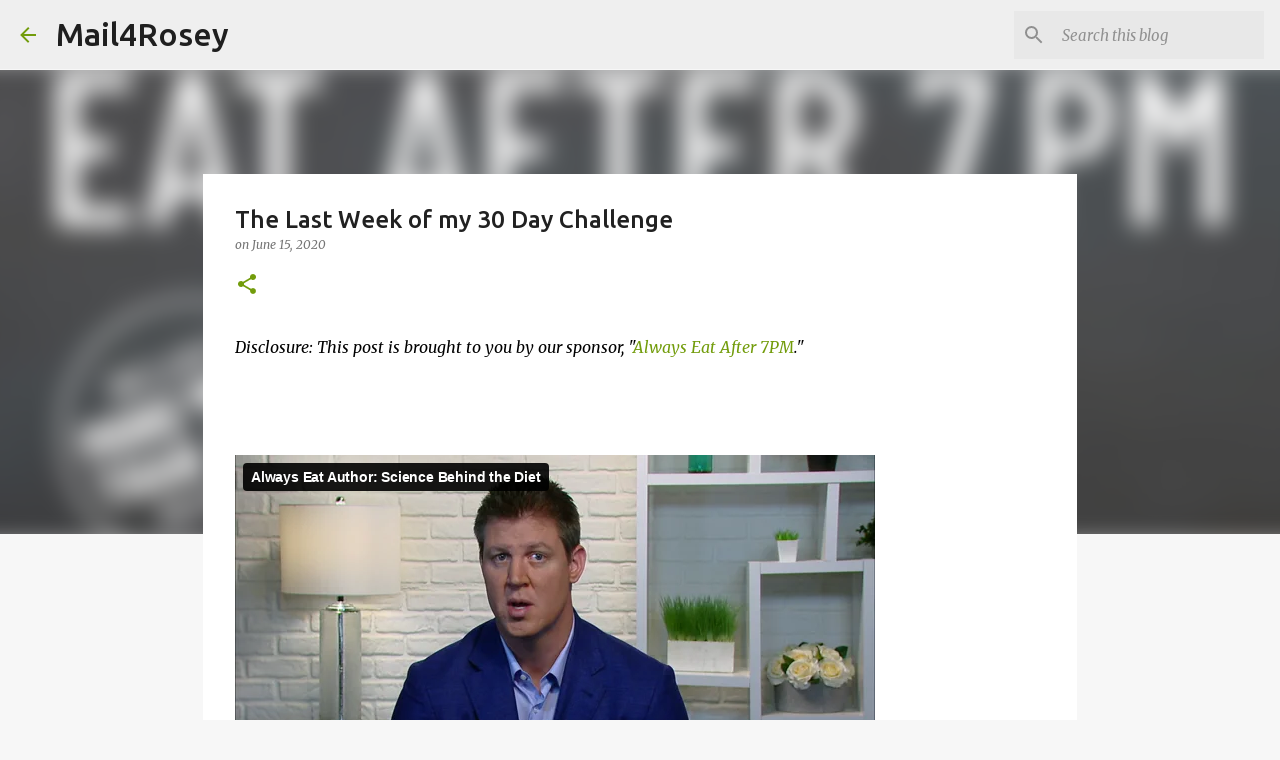

--- FILE ---
content_type: text/html; charset=UTF-8
request_url: https://player.vimeo.com/video/402752643
body_size: 6408
content:
<!DOCTYPE html>
<html lang="en">
<head>
  <meta charset="utf-8">
  <meta name="viewport" content="width=device-width,initial-scale=1,user-scalable=yes">
  
  <link rel="canonical" href="https://player.vimeo.com/video/402752643">
  <meta name="googlebot" content="noindex,indexifembedded">
  
  
  <title>Always Eat Author: Science Behind the Diet on Vimeo</title>
  <style>
      body, html, .player, .fallback {
          overflow: hidden;
          width: 100%;
          height: 100%;
          margin: 0;
          padding: 0;
      }
      .fallback {
          
              background-color: transparent;
          
      }
      .player.loading { opacity: 0; }
      .fallback iframe {
          position: fixed;
          left: 0;
          top: 0;
          width: 100%;
          height: 100%;
      }
  </style>
  <link rel="modulepreload" href="https://f.vimeocdn.com/p/4.46.25/js/player.module.js" crossorigin="anonymous">
  <link rel="modulepreload" href="https://f.vimeocdn.com/p/4.46.25/js/vendor.module.js" crossorigin="anonymous">
  <link rel="preload" href="https://f.vimeocdn.com/p/4.46.25/css/player.css" as="style">
</head>

<body>


<div class="vp-placeholder">
    <style>
        .vp-placeholder,
        .vp-placeholder-thumb,
        .vp-placeholder-thumb::before,
        .vp-placeholder-thumb::after {
            position: absolute;
            top: 0;
            bottom: 0;
            left: 0;
            right: 0;
        }
        .vp-placeholder {
            visibility: hidden;
            width: 100%;
            max-height: 100%;
            height: calc(1080 / 1920 * 100vw);
            max-width: calc(1920 / 1080 * 100vh);
            margin: auto;
        }
        .vp-placeholder-carousel {
            display: none;
            background-color: #000;
            position: absolute;
            left: 0;
            right: 0;
            bottom: -60px;
            height: 60px;
        }
    </style>

    

    
        <style>
            .vp-placeholder-thumb {
                overflow: hidden;
                width: 100%;
                max-height: 100%;
                margin: auto;
            }
            .vp-placeholder-thumb::before,
            .vp-placeholder-thumb::after {
                content: "";
                display: block;
                filter: blur(7px);
                margin: 0;
                background: url(https://i.vimeocdn.com/video/871956791-6f502dba17d90e71de16ff6c65a74860fbda55faad362a0330a244cf36e8f3dd-d?mw=80&q=85) 50% 50% / contain no-repeat;
            }
            .vp-placeholder-thumb::before {
                 
                margin: -30px;
            }
        </style>
    

    <div class="vp-placeholder-thumb"></div>
    <div class="vp-placeholder-carousel"></div>
    <script>function placeholderInit(t,h,d,s,n,o){var i=t.querySelector(".vp-placeholder"),v=t.querySelector(".vp-placeholder-thumb");if(h){var p=function(){try{return window.self!==window.top}catch(a){return!0}}(),w=200,y=415,r=60;if(!p&&window.innerWidth>=w&&window.innerWidth<y){i.style.bottom=r+"px",i.style.maxHeight="calc(100vh - "+r+"px)",i.style.maxWidth="calc("+n+" / "+o+" * (100vh - "+r+"px))";var f=t.querySelector(".vp-placeholder-carousel");f.style.display="block"}}if(d){var e=new Image;e.onload=function(){var a=n/o,c=e.width/e.height;if(c<=.95*a||c>=1.05*a){var l=i.getBoundingClientRect(),g=l.right-l.left,b=l.bottom-l.top,m=window.innerWidth/g*100,x=window.innerHeight/b*100;v.style.height="calc("+e.height+" / "+e.width+" * "+m+"vw)",v.style.maxWidth="calc("+e.width+" / "+e.height+" * "+x+"vh)"}i.style.visibility="visible"},e.src=s}else i.style.visibility="visible"}
</script>
    <script>placeholderInit(document,  false ,  true , "https://i.vimeocdn.com/video/871956791-6f502dba17d90e71de16ff6c65a74860fbda55faad362a0330a244cf36e8f3dd-d?mw=80\u0026q=85",  1920 ,  1080 );</script>
</div>

<div id="player" class="player"></div>
<script>window.playerConfig = {"cdn_url":"https://f.vimeocdn.com","vimeo_api_url":"api.vimeo.com","request":{"files":{"dash":{"cdns":{"akfire_interconnect_quic":{"avc_url":"https://vod-adaptive-ak.vimeocdn.com/exp=1768702426~acl=%2Fe49496e4-250e-46a5-90e7-faeece93e3a2%2Fpsid%3D53db04a30d1cded82be623b084cf6a7e212c8bf6ba86c141d5c97815bd313835%2F%2A~hmac=b024558cda43c7390dd19040f6f07cad1c77cdf7beec6ade249ac19c082326f3/e49496e4-250e-46a5-90e7-faeece93e3a2/psid=53db04a30d1cded82be623b084cf6a7e212c8bf6ba86c141d5c97815bd313835/v2/playlist/av/primary/playlist.json?omit=av1-hevc\u0026pathsig=8c953e4f~EAPCEOyRVh31Nx4CdNbqWc6XDhbh812glwHwp9iJPrM\u0026r=dXM%3D\u0026rh=291jHx","origin":"gcs","url":"https://vod-adaptive-ak.vimeocdn.com/exp=1768702426~acl=%2Fe49496e4-250e-46a5-90e7-faeece93e3a2%2Fpsid%3D53db04a30d1cded82be623b084cf6a7e212c8bf6ba86c141d5c97815bd313835%2F%2A~hmac=b024558cda43c7390dd19040f6f07cad1c77cdf7beec6ade249ac19c082326f3/e49496e4-250e-46a5-90e7-faeece93e3a2/psid=53db04a30d1cded82be623b084cf6a7e212c8bf6ba86c141d5c97815bd313835/v2/playlist/av/primary/playlist.json?pathsig=8c953e4f~EAPCEOyRVh31Nx4CdNbqWc6XDhbh812glwHwp9iJPrM\u0026r=dXM%3D\u0026rh=291jHx"},"fastly_skyfire":{"avc_url":"https://skyfire.vimeocdn.com/1768702426-0x8f2744f6d5c92e6cb67c003fcdd91865f004a0c5/e49496e4-250e-46a5-90e7-faeece93e3a2/psid=53db04a30d1cded82be623b084cf6a7e212c8bf6ba86c141d5c97815bd313835/v2/playlist/av/primary/playlist.json?omit=av1-hevc\u0026pathsig=8c953e4f~EAPCEOyRVh31Nx4CdNbqWc6XDhbh812glwHwp9iJPrM\u0026r=dXM%3D\u0026rh=291jHx","origin":"gcs","url":"https://skyfire.vimeocdn.com/1768702426-0x8f2744f6d5c92e6cb67c003fcdd91865f004a0c5/e49496e4-250e-46a5-90e7-faeece93e3a2/psid=53db04a30d1cded82be623b084cf6a7e212c8bf6ba86c141d5c97815bd313835/v2/playlist/av/primary/playlist.json?pathsig=8c953e4f~EAPCEOyRVh31Nx4CdNbqWc6XDhbh812glwHwp9iJPrM\u0026r=dXM%3D\u0026rh=291jHx"}},"default_cdn":"akfire_interconnect_quic","separate_av":true,"streams":[{"profile":"139","id":"47f9ac2d-9d86-4aac-9499-3d1e9a1541a1","fps":29.98,"quality":"240p"},{"profile":"175","id":"5e024207-774d-4e8b-b6f4-0b518769f1a0","fps":29.98,"quality":"1080p"},{"profile":"174","id":"64813132-8811-4097-855d-7260475cb139","fps":29.98,"quality":"720p"},{"profile":"164","id":"c067a9ae-bac9-4a73-b5e0-f4c716207c0e","fps":29.98,"quality":"360p"},{"profile":"165","id":"c7bf34d5-1d69-4b88-8cb9-87af27ad0f42","fps":29.98,"quality":"540p"}],"streams_avc":[{"profile":"139","id":"47f9ac2d-9d86-4aac-9499-3d1e9a1541a1","fps":29.98,"quality":"240p"},{"profile":"175","id":"5e024207-774d-4e8b-b6f4-0b518769f1a0","fps":29.98,"quality":"1080p"},{"profile":"174","id":"64813132-8811-4097-855d-7260475cb139","fps":29.98,"quality":"720p"},{"profile":"164","id":"c067a9ae-bac9-4a73-b5e0-f4c716207c0e","fps":29.98,"quality":"360p"},{"profile":"165","id":"c7bf34d5-1d69-4b88-8cb9-87af27ad0f42","fps":29.98,"quality":"540p"}]},"hls":{"cdns":{"akfire_interconnect_quic":{"avc_url":"https://vod-adaptive-ak.vimeocdn.com/exp=1768702426~acl=%2Fe49496e4-250e-46a5-90e7-faeece93e3a2%2Fpsid%3D53db04a30d1cded82be623b084cf6a7e212c8bf6ba86c141d5c97815bd313835%2F%2A~hmac=b024558cda43c7390dd19040f6f07cad1c77cdf7beec6ade249ac19c082326f3/e49496e4-250e-46a5-90e7-faeece93e3a2/psid=53db04a30d1cded82be623b084cf6a7e212c8bf6ba86c141d5c97815bd313835/v2/playlist/av/primary/playlist.m3u8?omit=av1-hevc-opus\u0026pathsig=8c953e4f~mheLWbenaNOyzHPIktYwexiai9vVtUg5_5CjRlWpoFI\u0026r=dXM%3D\u0026rh=291jHx\u0026sf=fmp4","origin":"gcs","url":"https://vod-adaptive-ak.vimeocdn.com/exp=1768702426~acl=%2Fe49496e4-250e-46a5-90e7-faeece93e3a2%2Fpsid%3D53db04a30d1cded82be623b084cf6a7e212c8bf6ba86c141d5c97815bd313835%2F%2A~hmac=b024558cda43c7390dd19040f6f07cad1c77cdf7beec6ade249ac19c082326f3/e49496e4-250e-46a5-90e7-faeece93e3a2/psid=53db04a30d1cded82be623b084cf6a7e212c8bf6ba86c141d5c97815bd313835/v2/playlist/av/primary/playlist.m3u8?omit=opus\u0026pathsig=8c953e4f~mheLWbenaNOyzHPIktYwexiai9vVtUg5_5CjRlWpoFI\u0026r=dXM%3D\u0026rh=291jHx\u0026sf=fmp4"},"fastly_skyfire":{"avc_url":"https://skyfire.vimeocdn.com/1768702426-0x8f2744f6d5c92e6cb67c003fcdd91865f004a0c5/e49496e4-250e-46a5-90e7-faeece93e3a2/psid=53db04a30d1cded82be623b084cf6a7e212c8bf6ba86c141d5c97815bd313835/v2/playlist/av/primary/playlist.m3u8?omit=av1-hevc-opus\u0026pathsig=8c953e4f~mheLWbenaNOyzHPIktYwexiai9vVtUg5_5CjRlWpoFI\u0026r=dXM%3D\u0026rh=291jHx\u0026sf=fmp4","origin":"gcs","url":"https://skyfire.vimeocdn.com/1768702426-0x8f2744f6d5c92e6cb67c003fcdd91865f004a0c5/e49496e4-250e-46a5-90e7-faeece93e3a2/psid=53db04a30d1cded82be623b084cf6a7e212c8bf6ba86c141d5c97815bd313835/v2/playlist/av/primary/playlist.m3u8?omit=opus\u0026pathsig=8c953e4f~mheLWbenaNOyzHPIktYwexiai9vVtUg5_5CjRlWpoFI\u0026r=dXM%3D\u0026rh=291jHx\u0026sf=fmp4"}},"default_cdn":"akfire_interconnect_quic","separate_av":true}},"file_codecs":{"av1":[],"avc":["47f9ac2d-9d86-4aac-9499-3d1e9a1541a1","5e024207-774d-4e8b-b6f4-0b518769f1a0","64813132-8811-4097-855d-7260475cb139","c067a9ae-bac9-4a73-b5e0-f4c716207c0e","c7bf34d5-1d69-4b88-8cb9-87af27ad0f42"],"hevc":{"dvh1":[],"hdr":[],"sdr":[]}},"lang":"en","referrer":"http://www.mail4rosey.com/2020/06/the-last-week-of-my-30-day-challenge.html","cookie_domain":".vimeo.com","signature":"28c2e64f833fa016996129ca048a5b1f","timestamp":1768698826,"expires":3600,"thumb_preview":{"url":"https://videoapi-sprites.vimeocdn.com/video-sprites/image/90dfee17-ed77-4953-a6b7-abbdb4147db4.0.jpeg?ClientID=sulu\u0026Expires=1768702426\u0026Signature=7a8bc5b0766df91cab3e039779f64cfee26f0593","height":2880,"width":4260,"frame_height":240,"frame_width":426,"columns":10,"frames":120},"currency":"USD","session":"4b5ccf3ec4118a824f1e294ee91ae3731099f2c81768698826","cookie":{"volume":1,"quality":null,"hd":0,"captions":null,"transcript":null,"captions_styles":{"color":null,"fontSize":null,"fontFamily":null,"fontOpacity":null,"bgOpacity":null,"windowColor":null,"windowOpacity":null,"bgColor":null,"edgeStyle":null},"audio_language":null,"audio_kind":null,"qoe_survey_vote":0},"build":{"backend":"31e9776","js":"4.46.25"},"urls":{"js":"https://f.vimeocdn.com/p/4.46.25/js/player.js","js_base":"https://f.vimeocdn.com/p/4.46.25/js","js_module":"https://f.vimeocdn.com/p/4.46.25/js/player.module.js","js_vendor_module":"https://f.vimeocdn.com/p/4.46.25/js/vendor.module.js","locales_js":{"de-DE":"https://f.vimeocdn.com/p/4.46.25/js/player.de-DE.js","en":"https://f.vimeocdn.com/p/4.46.25/js/player.js","es":"https://f.vimeocdn.com/p/4.46.25/js/player.es.js","fr-FR":"https://f.vimeocdn.com/p/4.46.25/js/player.fr-FR.js","ja-JP":"https://f.vimeocdn.com/p/4.46.25/js/player.ja-JP.js","ko-KR":"https://f.vimeocdn.com/p/4.46.25/js/player.ko-KR.js","pt-BR":"https://f.vimeocdn.com/p/4.46.25/js/player.pt-BR.js","zh-CN":"https://f.vimeocdn.com/p/4.46.25/js/player.zh-CN.js"},"ambisonics_js":"https://f.vimeocdn.com/p/external/ambisonics.min.js","barebone_js":"https://f.vimeocdn.com/p/4.46.25/js/barebone.js","chromeless_js":"https://f.vimeocdn.com/p/4.46.25/js/chromeless.js","three_js":"https://f.vimeocdn.com/p/external/three.rvimeo.min.js","vuid_js":"https://f.vimeocdn.com/js_opt/modules/utils/vuid.min.js","hive_sdk":"https://f.vimeocdn.com/p/external/hive-sdk.js","hive_interceptor":"https://f.vimeocdn.com/p/external/hive-interceptor.js","proxy":"https://player.vimeo.com/static/proxy.html","css":"https://f.vimeocdn.com/p/4.46.25/css/player.css","chromeless_css":"https://f.vimeocdn.com/p/4.46.25/css/chromeless.css","fresnel":"https://arclight.vimeo.com/add/player-stats","player_telemetry_url":"https://arclight.vimeo.com/player-events","telemetry_base":"https://lensflare.vimeo.com"},"flags":{"plays":1,"dnt":0,"autohide_controls":0,"preload_video":"metadata_on_hover","qoe_survey_forced":0,"ai_widget":0,"ecdn_delta_updates":0,"disable_mms":0,"check_clip_skipping_forward":0},"country":"US","client":{"ip":"18.219.188.242"},"ab_tests":{"cross_origin_texttracks":{"group":"variant","track":false,"data":null}},"atid":"376374270.1768698826","ai_widget_signature":"3574e41b88f7fd2f66d2ffba99ab8e9191da6a1557c9d1d8a13f36f2cd73c5aa_1768702426","config_refresh_url":"https://player.vimeo.com/video/402752643/config/request?atid=376374270.1768698826\u0026expires=3600\u0026referrer=http%3A%2F%2Fwww.mail4rosey.com%2F2020%2F06%2Fthe-last-week-of-my-30-day-challenge.html\u0026session=4b5ccf3ec4118a824f1e294ee91ae3731099f2c81768698826\u0026signature=28c2e64f833fa016996129ca048a5b1f\u0026time=1768698826\u0026v=1"},"player_url":"player.vimeo.com","video":{"id":402752643,"title":"Always Eat Author: Science Behind the Diet","width":1920,"height":1080,"duration":85,"url":"","share_url":"https://vimeo.com/402752643","embed_code":"\u003ciframe title=\"vimeo-player\" src=\"https://player.vimeo.com/video/402752643?h=f690ec84a3\" width=\"640\" height=\"360\" frameborder=\"0\" referrerpolicy=\"strict-origin-when-cross-origin\" allow=\"autoplay; fullscreen; picture-in-picture; clipboard-write; encrypted-media; web-share\"   allowfullscreen\u003e\u003c/iframe\u003e","default_to_hd":0,"privacy":"disable","embed_permission":"public","thumbnail_url":"https://i.vimeocdn.com/video/871956791-6f502dba17d90e71de16ff6c65a74860fbda55faad362a0330a244cf36e8f3dd-d","owner":{"id":45449494,"name":"The Sway","img":"https://i.vimeocdn.com/portrait/22003267_60x60?sig=cceefe7ebeb3f3099a3a4f9ac995ebe8977c0598a5b54b06b097b72ccc8d8ce0\u0026v=1\u0026region=us","img_2x":"https://i.vimeocdn.com/portrait/22003267_60x60?sig=cceefe7ebeb3f3099a3a4f9ac995ebe8977c0598a5b54b06b097b72ccc8d8ce0\u0026v=1\u0026region=us","url":"https://vimeo.com/sitsgirls","account_type":"pro"},"spatial":0,"live_event":null,"version":{"current":null,"available":[{"id":637118902,"file_id":1721540699,"is_current":true}]},"unlisted_hash":null,"rating":{"id":3},"fps":29.98,"bypass_token":"eyJ0eXAiOiJKV1QiLCJhbGciOiJIUzI1NiJ9.eyJjbGlwX2lkIjo0MDI3NTI2NDMsImV4cCI6MTc2ODcwMjQ0MH0.BcBsEXNVFdl71WMkyuObwka40bXaSFUYkBPNlWuJFLQ","channel_layout":"stereo","ai":0,"locale":""},"user":{"id":0,"team_id":0,"team_origin_user_id":0,"account_type":"none","liked":0,"watch_later":0,"owner":0,"mod":0,"logged_in":0,"private_mode_enabled":0,"vimeo_api_client_token":"eyJhbGciOiJIUzI1NiIsInR5cCI6IkpXVCJ9.eyJzZXNzaW9uX2lkIjoiNGI1Y2NmM2VjNDExOGE4MjRmMWUyOTRlZTkxYWUzNzMxMDk5ZjJjODE3Njg2OTg4MjYiLCJleHAiOjE3Njg3MDI0MjYsImFwcF9pZCI6MTE4MzU5LCJzY29wZXMiOiJwdWJsaWMgc3RhdHMifQ.rsCmOG_snkTWMHrjUQFzzFRQdc0O_1hvzz3kOnDUHT4"},"view":1,"vimeo_url":"vimeo.com","embed":{"audio_track":"","autoplay":0,"autopause":1,"dnt":0,"editor":0,"keyboard":1,"log_plays":1,"loop":0,"muted":0,"on_site":0,"texttrack":"","transparent":1,"outro":"videos","playsinline":1,"quality":null,"player_id":"","api":null,"app_id":"","color":"","color_one":"000000","color_two":"00adef","color_three":"ffffff","color_four":"000000","context":"embed.main","settings":{"auto_pip":1,"badge":0,"byline":0,"collections":0,"color":0,"force_color_one":0,"force_color_two":0,"force_color_three":0,"force_color_four":0,"embed":0,"fullscreen":1,"like":0,"logo":0,"playbar":1,"portrait":0,"pip":1,"share":0,"spatial_compass":0,"spatial_label":0,"speed":0,"title":1,"volume":1,"watch_later":0,"watch_full_video":1,"controls":1,"airplay":1,"audio_tracks":1,"chapters":1,"chromecast":1,"cc":1,"transcript":1,"quality":1,"play_button_position":0,"ask_ai":0,"skipping_forward":1,"debug_payload_collection_policy":"default"},"create_interactive":{"has_create_interactive":false,"viddata_url":""},"min_quality":null,"max_quality":null,"initial_quality":null,"prefer_mms":1}}</script>
<script>const fullscreenSupported="exitFullscreen"in document||"webkitExitFullscreen"in document||"webkitCancelFullScreen"in document||"mozCancelFullScreen"in document||"msExitFullscreen"in document||"webkitEnterFullScreen"in document.createElement("video");var isIE=checkIE(window.navigator.userAgent),incompatibleBrowser=!fullscreenSupported||isIE;window.noModuleLoading=!1,window.dynamicImportSupported=!1,window.cssLayersSupported=typeof CSSLayerBlockRule<"u",window.isInIFrame=function(){try{return window.self!==window.top}catch(e){return!0}}(),!window.isInIFrame&&/twitter/i.test(navigator.userAgent)&&window.playerConfig.video.url&&(window.location=window.playerConfig.video.url),window.playerConfig.request.lang&&document.documentElement.setAttribute("lang",window.playerConfig.request.lang),window.loadScript=function(e){var n=document.getElementsByTagName("script")[0];n&&n.parentNode?n.parentNode.insertBefore(e,n):document.head.appendChild(e)},window.loadVUID=function(){if(!window.playerConfig.request.flags.dnt&&!window.playerConfig.embed.dnt){window._vuid=[["pid",window.playerConfig.request.session]];var e=document.createElement("script");e.async=!0,e.src=window.playerConfig.request.urls.vuid_js,window.loadScript(e)}},window.loadCSS=function(e,n){var i={cssDone:!1,startTime:new Date().getTime(),link:e.createElement("link")};return i.link.rel="stylesheet",i.link.href=n,e.getElementsByTagName("head")[0].appendChild(i.link),i.link.onload=function(){i.cssDone=!0},i},window.loadLegacyJS=function(e,n){if(incompatibleBrowser){var i=e.querySelector(".vp-placeholder");i&&i.parentNode&&i.parentNode.removeChild(i);let a=`/video/${window.playerConfig.video.id}/fallback`;window.playerConfig.request.referrer&&(a+=`?referrer=${window.playerConfig.request.referrer}`),n.innerHTML=`<div class="fallback"><iframe title="unsupported message" src="${a}" frameborder="0"></iframe></div>`}else{n.className="player loading";var t=window.loadCSS(e,window.playerConfig.request.urls.css),r=e.createElement("script"),o=!1;r.src=window.playerConfig.request.urls.js,window.loadScript(r),r["onreadystatechange"in r?"onreadystatechange":"onload"]=function(){!o&&(!this.readyState||this.readyState==="loaded"||this.readyState==="complete")&&(o=!0,playerObject=new VimeoPlayer(n,window.playerConfig,t.cssDone||{link:t.link,startTime:t.startTime}))},window.loadVUID()}};function checkIE(e){e=e&&e.toLowerCase?e.toLowerCase():"";function n(r){return r=r.toLowerCase(),new RegExp(r).test(e);return browserRegEx}var i=n("msie")?parseFloat(e.replace(/^.*msie (\d+).*$/,"$1")):!1,t=n("trident")?parseFloat(e.replace(/^.*trident\/(\d+)\.(\d+).*$/,"$1.$2"))+4:!1;return i||t}
</script>
<script nomodule>
  window.noModuleLoading = true;
  var playerEl = document.getElementById('player');
  window.loadLegacyJS(document, playerEl);
</script>
<script type="module">try{import("").catch(()=>{})}catch(t){}window.dynamicImportSupported=!0;
</script>
<script type="module">if(!window.dynamicImportSupported||!window.cssLayersSupported){if(!window.noModuleLoading){window.noModuleLoading=!0;var playerEl=document.getElementById("player");window.loadLegacyJS(document,playerEl)}var moduleScriptLoader=document.getElementById("js-module-block");moduleScriptLoader&&moduleScriptLoader.parentElement.removeChild(moduleScriptLoader)}
</script>
<script type="module" id="js-module-block">if(!window.noModuleLoading&&window.dynamicImportSupported&&window.cssLayersSupported){const n=document.getElementById("player"),e=window.loadCSS(document,window.playerConfig.request.urls.css);import(window.playerConfig.request.urls.js_module).then(function(o){new o.VimeoPlayer(n,window.playerConfig,e.cssDone||{link:e.link,startTime:e.startTime}),window.loadVUID()}).catch(function(o){throw/TypeError:[A-z ]+import[A-z ]+module/gi.test(o)&&window.loadLegacyJS(document,n),o})}
</script>

<script type="application/ld+json">{"embedUrl":"https://player.vimeo.com/video/402752643?h=f690ec84a3","thumbnailUrl":"https://i.vimeocdn.com/video/871956791-6f502dba17d90e71de16ff6c65a74860fbda55faad362a0330a244cf36e8f3dd-d?f=webp","name":"Always Eat Author: Science Behind the Diet","description":"This is \"Always Eat Author: Science Behind the Diet\" by \"The Sway\" on Vimeo, the home for high quality videos and the people who love them.","duration":"PT85S","uploadDate":"2020-03-31T19:11:37-04:00","@context":"https://schema.org/","@type":"VideoObject"}</script>

</body>
</html>


--- FILE ---
content_type: text/html; charset=utf-8
request_url: https://www.google.com/recaptcha/api2/aframe
body_size: 258
content:
<!DOCTYPE HTML><html><head><meta http-equiv="content-type" content="text/html; charset=UTF-8"></head><body><script nonce="qpVljzoCUmSLznep_O2HQQ">/** Anti-fraud and anti-abuse applications only. See google.com/recaptcha */ try{var clients={'sodar':'https://pagead2.googlesyndication.com/pagead/sodar?'};window.addEventListener("message",function(a){try{if(a.source===window.parent){var b=JSON.parse(a.data);var c=clients[b['id']];if(c){var d=document.createElement('img');d.src=c+b['params']+'&rc='+(localStorage.getItem("rc::a")?sessionStorage.getItem("rc::b"):"");window.document.body.appendChild(d);sessionStorage.setItem("rc::e",parseInt(sessionStorage.getItem("rc::e")||0)+1);localStorage.setItem("rc::h",'1768698830718');}}}catch(b){}});window.parent.postMessage("_grecaptcha_ready", "*");}catch(b){}</script></body></html>